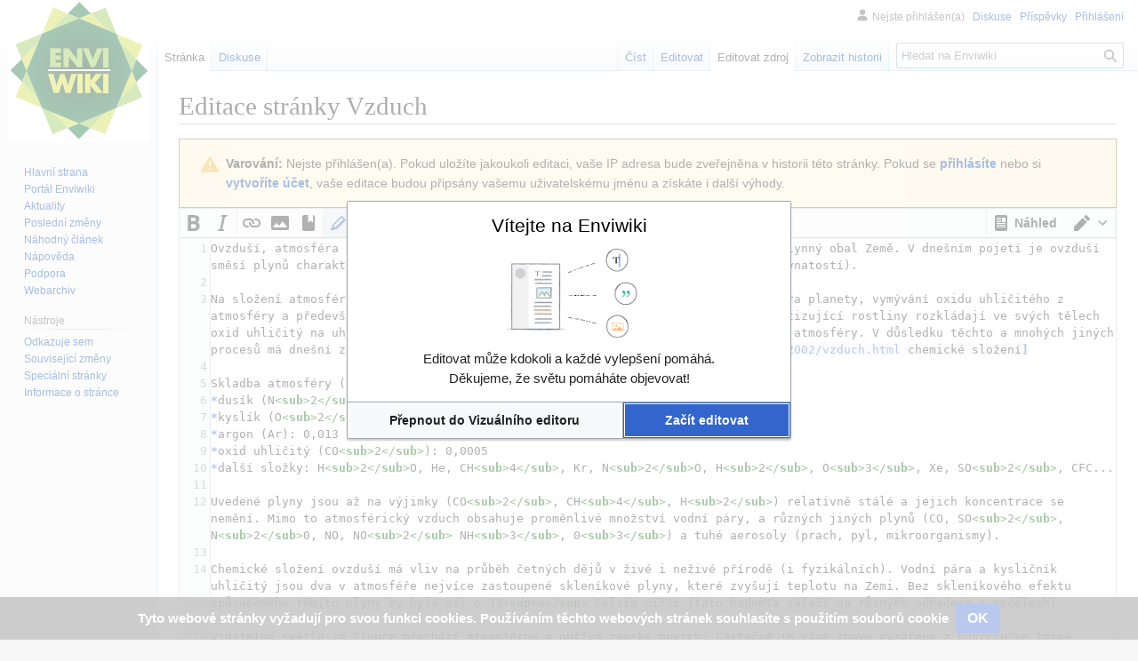

--- FILE ---
content_type: text/html; charset=UTF-8
request_url: https://www.enviwiki.cz/w/index.php?title=Vzduch&action=edit
body_size: 35556
content:
<!DOCTYPE html>
<html class="client-nojs" lang="cs" dir="ltr">
<head>
<meta charset="UTF-8">
<title>Editace stránky Vzduch – Enviwiki</title>
<script>(function(){var className="client-js";var cookie=document.cookie.match(/(?:^|; )wiking007mwclientpreferences=([^;]+)/);if(cookie){cookie[1].split('%2C').forEach(function(pref){className=className.replace(new RegExp('(^| )'+pref.replace(/-clientpref-\w+$|[^\w-]+/g,'')+'-clientpref-\\w+( |$)'),'$1'+pref+'$2');});}document.documentElement.className=className;}());RLCONF={"wgBreakFrames":true,"wgSeparatorTransformTable":[",\t."," \t,"],"wgDigitTransformTable":["",""],"wgDefaultDateFormat":"ČSN basic dt","wgMonthNames":["","leden","únor","březen","duben","květen","červen","červenec","srpen","září","říjen","listopad","prosinec"],"wgRequestId":"00ad06e767811a1b88c086ee","wgCanonicalNamespace":"","wgCanonicalSpecialPageName":false,"wgNamespaceNumber":0,"wgPageName":"Vzduch","wgTitle":"Vzduch","wgCurRevisionId":3538,"wgRevisionId":0,"wgArticleId":56,"wgIsArticle":false,"wgIsRedirect":false,"wgAction":"edit","wgUserName":null,"wgUserGroups":["*"],"wgCategories":[],
"wgPageViewLanguage":"cs","wgPageContentLanguage":"cs","wgPageContentModel":"wikitext","wgRelevantPageName":"Vzduch","wgRelevantArticleId":56,"wgIsProbablyEditable":true,"wgRelevantPageIsProbablyEditable":true,"wgRestrictionEdit":[],"wgRestrictionMove":[],"wgMFDisplayWikibaseDescriptions":{"search":false,"watchlist":false,"tagline":false},"wgCiteReferencePreviewsActive":true,"wgVisualEditor":{"pageLanguageCode":"cs","pageLanguageDir":"ltr","pageVariantFallbacks":"cs"},"wgPopupsFlags":0,"wgMediaViewerOnClick":true,"wgMediaViewerEnabledByDefault":true,"wgEditMessage":"editing","wgEditSubmitButtonLabelPublish":false,"wgCheckUserClientHintsHeadersJsApi":["architecture","bitness","brands","fullVersionList","mobile","model","platform","platformVersion"]};RLSTATE={"site.styles":"ready","user.styles":"ready","user":"ready","user.options":"loading","ext.wikiEditor.styles":"ready","mediawiki.action.edit.styles":"ready","mediawiki.editfont.styles":"ready","mediawiki.interface.helpers.styles":
"ready","oojs-ui-core.styles":"ready","oojs-ui.styles.indicators":"ready","mediawiki.widgets.styles":"ready","oojs-ui-core.icons":"ready","skins.vector.styles.legacy":"ready","mediawiki.codex.messagebox.styles":"ready","ext.CookieWarning.styles":"ready","ext.visualEditor.desktopArticleTarget.noscript":"ready","ext.charinsert.styles":"ready"};RLPAGEMODULES=["ext.cite.wikiEditor","ext.wikiEditor","ext.wikiEditor.realtimepreview","ext.CodeMirror.WikiEditor","ext.CodeMirror.lib","ext.CodeMirror.mode.mediawiki","mediawiki.action.edit","mediawiki.action.edit.editWarning","mediawiki.action.edit.collapsibleFooter","site","mediawiki.page.ready","skins.vector.legacy.js","ext.CookieWarning","ext.checkUser.clientHints","ext.visualEditor.desktopArticleTarget.init","ext.visualEditor.targetLoader","ext.charinsert"];</script>
<script>(RLQ=window.RLQ||[]).push(function(){mw.loader.impl(function(){return["user.options@12s5i",function($,jQuery,require,module){mw.user.tokens.set({"patrolToken":"+\\","watchToken":"+\\","csrfToken":"+\\"});
}];});});</script>
<link rel="stylesheet" href="/w/load.php?lang=cs&amp;modules=ext.CookieWarning.styles%7Cext.charinsert.styles%7Cext.visualEditor.desktopArticleTarget.noscript%7Cmediawiki.action.edit.styles%7Cmediawiki.codex.messagebox.styles%7Cmediawiki.editfont.styles%7Cmediawiki.interface.helpers.styles%7Cmediawiki.widgets.styles%7Coojs-ui-core.icons%2Cstyles%7Coojs-ui.styles.indicators%7Cskins.vector.styles.legacy&amp;only=styles&amp;skin=vector">
<link rel="stylesheet" href="/w/load.php?lang=cs&amp;modules=ext.wikiEditor.styles&amp;only=styles&amp;skin=vector">
<script async="" src="/w/load.php?lang=cs&amp;modules=startup&amp;only=scripts&amp;raw=1&amp;skin=vector"></script>
<meta name="ResourceLoaderDynamicStyles" content="">
<link rel="stylesheet" href="/w/load.php?lang=cs&amp;modules=site.styles&amp;only=styles&amp;skin=vector">
<meta name="generator" content="MediaWiki 1.43.0">
<meta name="robots" content="noindex,nofollow,max-image-preview:standard">
<meta name="format-detection" content="telephone=no">
<meta name="viewport" content="width=1120">
<link rel="alternate" type="application/x-wiki" title="Editovat" href="/w/index.php?title=Vzduch&amp;action=edit">
<link rel="icon" href="/w/favicon.ico">
<link rel="search" type="application/opensearchdescription+xml" href="/w/rest.php/v1/search" title="Enviwiki (cs)">
<link rel="EditURI" type="application/rsd+xml" href="https://www.enviwiki.cz/w/api.php?action=rsd">
<link rel="license" href="http://creativecommons.org/licenses/by-sa/3.0/deed.cs">
<link rel="alternate" type="application/atom+xml" title="Atom kanál Enviwiki." href="/w/index.php?title=Speci%C3%A1ln%C3%AD:Posledn%C3%AD_zm%C4%9Bny&amp;feed=atom">
<!-- No Head Script -->
</head>
<body class="skin-vector-legacy mediawiki ltr sitedir-ltr mw-hide-empty-elt ns-0 ns-subject mw-editable page-Vzduch rootpage-Vzduch skin-vector action-edit"><div id="mw-page-base" class="noprint"></div>
<div id="mw-head-base" class="noprint"></div>
<div id="content" class="mw-body" role="main">
	<a id="top"></a>
	<div id="siteNotice"></div>
	<div class="mw-indicators">
	</div>
	<h1 id="firstHeading" class="firstHeading mw-first-heading">Editace stránky <span id="firstHeadingTitle">Vzduch</span></h1>
	<div id="bodyContent" class="vector-body">
		
		<div id="contentSub"><div id="mw-content-subtitle"></div></div>
		<div id="contentSub2"></div>
		
		<div id="jump-to-nav"></div>
		<a class="mw-jump-link" href="#mw-head">Skočit na navigaci</a>
		<a class="mw-jump-link" href="#searchInput">Skočit na vyhledávání</a>
		<div id="mw-content-text" class="mw-body-content"><div class="cdx-message cdx-message--block cdx-message--warning mw-anon-edit-warning"><span class="cdx-message__icon"></span><div class="cdx-message__content"><strong>Varování:</strong> Nejste přihlášen(a). Pokud uložíte jakoukoli editaci, vaše IP adresa bude zveřejněna v historii této stránky. Pokud se <strong><a rel="nofollow" class="external text" href="https://www.enviwiki.cz/w/index.php?title=Speci%C3%A1ln%C3%AD:P%C5%99ihl%C3%A1sit&amp;returnto=Vzduch&amp;returntoquery=action%3Dedit">přihlásíte</a></strong> nebo si <strong><a rel="nofollow" class="external text" href="https://www.enviwiki.cz/w/index.php?title=Speci%C3%A1ln%C3%AD:Vytvo%C5%99it_%C3%BA%C4%8Det&amp;returnto=Vzduch&amp;returntoquery=action%3Dedit">vytvoříte účet</a></strong>, vaše editace budou připsány vašemu uživatelskému jménu a získáte i další výhody.</div></div><div id="wikiPreview" class="ontop" style="display: none;"></div><form class="mw-editform" id="editform" name="editform" method="post" action="/w/index.php?title=Vzduch&amp;action=submit" enctype="multipart/form-data" data-mw-editform-type="initial"><input type="hidden" value="ℳ𝒲♥𝓊𝓃𝒾𝒸ℴ𝒹ℯ" name="wpUnicodeCheck"><div id="antispam-container" style="display: none;"><label for="wpAntispam">Antispamová kontrola.
<strong>NEVYPLŇUJTE</strong> následující!</label><input name="wpAntispam" id="wpAntispam"></div><input id="wikieditorUsed" type="hidden" name="wikieditorUsed"><input type="hidden" name="wpSection"><input type="hidden" value="20260121162047" name="wpStarttime"><input type="hidden" value="20080612153022" name="wpEdittime"><input type="hidden" value="3538" name="editRevId"><input id="wpScrolltop" type="hidden" name="wpScrolltop"><input type="hidden" value="d41d8cd98f00b204e9800998ecf8427e" name="wpAutoSummary"><input type="hidden" value="0" name="oldid"><input type="hidden" value="3538" name="parentRevId"><input type="hidden" value="text/x-wiki" name="format"><input type="hidden" value="wikitext" name="model"><textarea aria-label="Editor zdrojového wikitextu" tabindex="1" accesskey="," id="wpTextbox1" cols="80" rows="25" style="" class="mw-editfont-monospace" lang="cs" dir="ltr" name="wpTextbox1">Ovzduší, atmosféra (z řečtiny a znamená: atmos = pára; sfaira = obal, koule) je plynný obal Země. V dnešním pojetí je ovzduší směsí plynů charakterizovanou svým složením a rozprostraněností v prostoru (vrstevnatostí). 

Na složení atmosféry má vliv celá řada dějů. Sopečná činnost, tj. odplyňování nitra planety, vymývání oxidu uhličitého z atmosféry a především existence zelených (fotosyntetizujících) rostlin. Fotosyntetizující rostliny rozkládají ve svých tělech oxid uhličitý na uhlík, který potřebují na stavbu svých těl, a kyslík uvolňují do atmosféry. V důsledku těchto a mnohých jiných procesů má dnešní zemská atmosféra následující [http://home.tiscali.cz:8080/~cz382002/vzduch.html chemické složení]

Skladba atmosféry (hmotnostní podíly):
*dusík (N&lt;sub>2&lt;/sub>): 0,755 
*kyslík (O&lt;sub>2&lt;/sub>): 0,232 
*argon (Ar): 0,013 
*oxid uhličitý (CO&lt;sub>2&lt;/sub>): 0,0005 
*další složky: H&lt;sub>2&lt;/sub>O, He, CH&lt;sub>4&lt;/sub>, Kr, N&lt;sub>2&lt;/sub>O, H&lt;sub>2&lt;/sub>, O&lt;sub>3&lt;/sub>, Xe, SO&lt;sub>2&lt;/sub>, CFC... 

Uvedené plyny jsou až na výjimky (CO&lt;sub>2&lt;/sub>, CH&lt;sub>4&lt;/sub>, H&lt;sub>2&lt;/sub>) relativně stálé a jejich koncentrace se nemění. Mimo to atmosférický vzduch obsahuje proměnlivé množství vodní páry, a různých jiných plynů (CO, SO&lt;sub>2&lt;/sub>, N&lt;sub>2&lt;/sub>0, NO, NO&lt;sub>2&lt;/sub> NH&lt;sub>3&lt;/sub>, 0&lt;sub>3&lt;/sub>) a tuhé aerosoly (prach, pyl, mikroorganismy).

Chemické složení ovzduší má vliv na průběh četných dějů v živé i neživé přírodě (i fyzikálních). Vodní pára a kysličník uhličitý jsou dva v atmosféře nejvíce zastoupené skleníkové plyny, které zvyšují teplotu na Zemi. Bez skleníkového efektu způsobeného těmito plyny by byla asi o 33&lt;sup>o&lt;/sup> Celsia nižší (tato hodnota záleží na různých odhadech a modelech).

Viditelné světlo ze Slunce prochází atmosférou a ohřívá zemský povrch. Částečně je však znovu vyzářeno z povrchu ve formě záření o delších vlnových délkách (infračervené světlo), které však neproniká atmosférou tak snadno a zůstává zachyceno na spodní části atmosféry. Hlavní plyny, kterým se říká skleníkové, totiž oxid uhličitý, methan a vodní pára, toto záření pohlcují a znovu je vyzáří zpět k zemskému povrchu, čímž se teplota planety udržuje stále přibližně o 30 stupňů Celsia teplejší, než jak by tomu bylo bez atmosféry. Tento vliv je většinou prospěšný, protože udržuje teplotu v mezích, v které může existovat život.

Kyslík jako velmi reaktivní plyn je nezbytný při procesu hoření (oxidace). Velký podíl atmosférického dusíku, který je inertním plynem, na druhé straně snižuje možnosti překotných oxidačních dějů (hoření). To činí atmosféru téměř ideálním prostředím pro živé tvory.

Všechna prostředí na této planetě jsou ovlivněna atmosférou. Poskytuje kyslík pro dýchání a zároveň chrání zemský povrch před vychladnutím, takže většina vody na Zemi je v kapalném stavu. 

== Ozón v atmosféře ==
Stratosférický ozón O&lt;sub>3&lt;/sub> (součást tzv. [http://www.kolej.mff.cuni.cz/~lmotm275/RUZE/06/node2.html ozónové vrstvy]) je jedním z nejdůležitějších stopových plynů v atmosféře. Hraje velmi důležitou roli v radiační bilanci stratosféry a tím i klimatu naší planety a působí jako přirozený filtr chránící život na Zemi před tzv. biologicky aktivní složkou ultrafialového záření Slunce o vlnových délkách 280 - 320 nm (UV-B složka záření). 

Pohlcováním ultrafialového záření Slunce působí ozón na teplotní strukturu stratosféry a následně na dynamické procesy zde probíhající – chrání tak život na Zemi. Negativní vlivy na ozónosféru proto mohou mít za následek změny regionálního a globálního klimatu a mohou mít přímé biologické následky.
*[[Narušení ozónové vrstvy]]
*[[Ochrana ozónové vrstvy]]
		 
== Příklady pro výuku ==
*Čtení z časopisu Bedrník - [http://www.czp.cuni.cz/enviwikidata/hk/Vzduch.pdf Vzduch, který dýchám]	 
*Využití [http://www.cenia.cz/www/webapp.nsf/webitems/EVVO_DiarCENIA Diáře pro učitele] z produkce CENIA: Téma [http://www.czp.cuni.cz/enviwikidata/CENIA/Ovzdusi.pdf Ovzduší]	 

== Zdroje ==
[http://sk.wikipedia.org/wiki/Atmosf%C3%A9ra_Zeme Atmosféra Zeme] ze slovenské Wikipedie

Sluneční soustava - Země - [http://www.sweb.cz/giop/zeme/atm.htm Atmosféra]

Centrum environmentálnej a etickej výchovy [http://www.zivica.sk/ ŽIVICA] (2004): Ekoškola - [http://www.ekoskola.sk/vzduch_atmosfera.htm Vzduch]

Encyklopedie Energie: [http://www.energyweb.cz/web/index.php?display_page=2&amp;subitem=1&amp;ee_chapter=1.2.6 Atmosféra] - výklad

Kalvová, J. Ozónová vrstva [Citováno 2007-01-26]. Dostupné z www: &lt;http://www.kolej.mff.cuni.cz/~lmotm275/RUZE/06/node2.html>

Pitner, T.: [http://www.fi.muni.cz/%7Etomp/envi/ Environmentalistika]. FI, MU Brno

[http://home.tiscali.cz:8080/~cz382002/vzduch.html Vzduch] - složení a chemické vlastnosti. Webové prostory Tiscali.

Zelený knihomol: Ovzduší, klima, ozonová vrstva. [http://ekolist.cz/kn-ovzd.shtml Literatura v češtině].

Vzduch, atmosféra jako jeden ze [http://zivly.koniklec.cz/kon_luft/vzduch.htm živlů] světa

VesmírWeb.net: [http://www.vesmirweb.net/clanek.php?id=125 Atmosféra Země].

[http://cs.wikipedia.org/wiki/Atmosféra Atmosféra] z české Wikipedie.

== Odkazy ==
=== Související stránky ===
[[Znečištění a ochrana ovzduší]]

=== Externí odkazy ===

ČHMÚInformace o emisích ze zdrojů v České republice [Citováno 2007-01-26]. Dostupné z www: &lt;http://www.chmi.cz/uoco/emise.html>	 

Jiří Svršek: [http://natura.eri.cz/natura/2005/7/20050705.html Zpráva o životním prostředí] (podle zprávy GEO-3 UNEP)	 

Český hydrometeorologický ústav, úsek ochrany ovzduší – http://www.chmi.cz/uoco/oco_main.html 

ČHMÚ, automatizovaný imisní monitoring, aktuální situace podle regionů včetně on-line grafů – http://www.chmi.cz/uoco/act/aim/aregion/aim_region.html

ČHMÚ, platné imisní limity – http://www.chmi.cz/uoco/limit/imlim.html

Zpráva o životním prostředí České republiky 2004, ovzduší a klima – http://www.env.cz/zzp04/kap_03.htm#III.1

Integrovaný registr znečištění, veřejný informační systém podle zákona o integrované prevenci č. 76/2002 Sb  – http://www.irz.cz/

Informační server pražské radnice, aktuální údaje o kvalitě ovzduší v Praze – http://www.praha-mesto.cz/(a0iqrp554wovqz3qnv4bqn55)/default.aspx?ido=5362&amp;sh=693794587

Recetox, výzkumné centrum pro chemii životního prostředí a ekotoxikologii, PřF MU Brno – http://www.recetox.muni.cz/index.php?id=110

Vstupní brána o toxických látkách a odpadech na stránkách sdružení Arnika, obsahuje šikovný rejstřík – http://www.arnika.org/toxickelatky.shtml

Hnutí Duha, informační list Novela zákona o obchodování s emisemi – http://cde.ecn.cz/dokumenty/klima/infolist_linkzakon_final.pdf

Blog, ve kterém najdete aktuální a kompetentní informace o všem, co se děje v oboru změny klimatu (například prosincovou debatu o budoucnosti Golfského proudu), přispívají do něj přední badatelé, upozorňuji na své publikace, odpovídají na dotazy a komentují dění – http://realclimate.org/

Webové stránky Greenpeace, které mají pomoct spotřebitelům vybírat výrobky, jež představují menší riziko toxického znečištění, a jsou tedy také šetrnější k lidskému zdraví – www.toxickydomov.cz 

Agentura pro životní prostředí USA, odkazy na vzduch – http://www.epa.gov/air/

Agentura USA pro ochranu životního prostředí EPA, kyselé deště, web pro děti s aktivitami a animacemi – http://www.epa.gov/acidrain/site_students/ 

Mezinárodní konference o kyselých deštích Acid Rain 2005 v Praze, sborník materiálů – http://www.acidrain2005.cz/sbornik.html

The Environmental Literacy Council sídlící ve Washingtonu, stránky poskytují v angličtině systematické poznatky o životním prostředí, kapitola vzduch a klima – http://www.enviroliteracy.org/category.php/1.html

Clean Air Trust, na pomoc americkému zákonu o ovzduší (1956) – http://www.cleanairtrust.org/

Otevřená internetová encyklopedie Wikipedie, vzduch – http://cs.wikipedia.org/wiki/Vzduch

Evropská unie, informační stránky o vzduchu – http://europa.eu.int/comm/environment/air/

Americká nevládní nezisková organizace na ochranu ovzduší – http://www.cleanair.org/

Chci čistý vzduch! blog – http://www.iwantcleanair.com/

Britská Národní společnost pro čisté ovzduší a ochranu přírody, též informační a vzdělávací zdroje – http://www.nsca.org.uk/pages/index.cfm

Kanadské stránky k čistotě ovzduší – http://www.cleanair.ca/
*[http://cs.wikipedia.org/wiki/Vzduch Vzduch na české Wikipedii]
*[http://cs.wikipedia.org/wiki/Zemsk%C3%A1_atmosf%C3%A9ra Zemská atmosféra na české Wikipedii]
*[http://cs.wikipedia.org/wiki/Ozon Ozón na české Wikipedii]
*[http://en.wikipedia.org/wiki/Earth_atmosphere Earth´s atmosphere na anglické Wikipedii]
*[http://en.wikipedia.org/wiki/Ozone Ozone na anglické Wikipedii]
{{Licence cc|Kolářová, Hana}}
{{Upravit}}
[[Kategorie:Ovzduší]]
[[Kategorie:Země]]
[[Kategorie:Klima]]
</textarea><div class='editOptions'>
<div id='wpSummaryLabel' class='mw-summary oo-ui-layout oo-ui-labelElement oo-ui-fieldLayout oo-ui-fieldLayout-align-top'><div class='oo-ui-fieldLayout-body'><span class='oo-ui-fieldLayout-header'><label for='wpSummary' class='oo-ui-labelElement-label'>Shrnutí editace:</label></span><div class='oo-ui-fieldLayout-field'><div id='wpSummaryWidget' class='oo-ui-widget oo-ui-widget-enabled oo-ui-inputWidget oo-ui-textInputWidget oo-ui-textInputWidget-type-text oo-ui-textInputWidget-php' data-ooui='{"_":"OO.ui.TextInputWidget","maxLength":500,"name":"wpSummary","inputId":"wpSummary","tabIndex":1,"title":"Zadejte stru\u010dn\u00e9 shrnut\u00ed","accessKey":"b","required":false}'><input type='text' tabindex='1' title='Zadejte stručné shrnutí [b]' accesskey='b' name='wpSummary' value='' id='wpSummary' maxlength='500' spellcheck='true' class='oo-ui-inputWidget-input' /><span class='oo-ui-iconElement-icon oo-ui-iconElement-noIcon'></span><span class='oo-ui-indicatorElement-indicator oo-ui-indicatorElement-noIndicator'></span></div></div></div></div><div class='editCheckboxes'><div class='oo-ui-layout oo-ui-horizontalLayout'></div></div>
<div id="editpage-copywarn">Všechny příspěvky do Enviwiki jsou zveřejňovány podle licencí Creative Commons Uveďte autora – Zachovejte licenci 3.0 Unported  (podrobnosti najdete na <a href="/wiki/Enviwiki:Autorsk%C3%A9_pr%C3%A1vo" title="Enviwiki:Autorské právo">Enviwiki:Autorské právo</a>).
Pokud si nepřejete, aby váš text byl nemilosrdně upravován a volně šířen, pak ho do Enviwiki neukládejte.<br />
Uložením příspěvku se zavazujete, že je vaším dílem nebo je zkopírován ze zdrojů, které nejsou chráněny autorským právem (tzv. <em>public domain</em>).
<b>NEVKLÁDEJTE DÍLA CHRÁNĚNÁ AUTORSKÝM PRÁVEM BEZ DOVOLENÍ!</b></div><div class='editButtons'>
<span id='wpSaveWidget' class='oo-ui-widget oo-ui-widget-enabled oo-ui-inputWidget oo-ui-buttonElement oo-ui-buttonElement-framed oo-ui-labelElement oo-ui-flaggedElement-progressive oo-ui-flaggedElement-primary oo-ui-buttonInputWidget' data-ooui='{"_":"OO.ui.ButtonInputWidget","useInputTag":true,"type":"submit","name":"wpSave","inputId":"wpSave","tabIndex":3,"title":"Ulo\u017eit va\u0161e zm\u011bny","accessKey":"s","label":"Ulo\u017eit zm\u011bny","flags":["progressive","primary"]}'><input type='submit' tabindex='3' title='Uložit vaše změny [s]' accesskey='s' name='wpSave' id='wpSave' value='Uložit změny' class='oo-ui-inputWidget-input oo-ui-buttonElement-button' /></span>
<span id='wpPreviewWidget' class='oo-ui-widget oo-ui-widget-enabled oo-ui-inputWidget oo-ui-buttonElement oo-ui-buttonElement-framed oo-ui-labelElement oo-ui-buttonInputWidget' data-ooui='{"_":"OO.ui.ButtonInputWidget","useInputTag":true,"type":"submit","formNoValidate":true,"name":"wpPreview","inputId":"wpPreview","tabIndex":4,"title":"Zobrazit n\u00e1hled va\u0161ich zm\u011bn; pros\u00edme, zobrazte si ho p\u0159ed zve\u0159ejn\u011bn\u00edm!","accessKey":"p","label":"Uk\u00e1zat n\u00e1hled"}'><input type='submit' tabindex='4' title='Zobrazit náhled vašich změn; prosíme, zobrazte si ho před zveřejněním! [p]' accesskey='p' name='wpPreview' id='wpPreview' value='Ukázat náhled' formnovalidate='formnovalidate' class='oo-ui-inputWidget-input oo-ui-buttonElement-button' /></span>
<span id='wpDiffWidget' class='oo-ui-widget oo-ui-widget-enabled oo-ui-inputWidget oo-ui-buttonElement oo-ui-buttonElement-framed oo-ui-labelElement oo-ui-buttonInputWidget' data-ooui='{"_":"OO.ui.ButtonInputWidget","useInputTag":true,"type":"submit","formNoValidate":true,"name":"wpDiff","inputId":"wpDiff","tabIndex":5,"title":"Zobrazit zm\u011bny, kter\u00e9 jste v textu provedli","accessKey":"v","label":"Uk\u00e1zat zm\u011bny"}'><input type='submit' tabindex='5' title='Zobrazit změny, které jste v textu provedli [v]' accesskey='v' name='wpDiff' id='wpDiff' value='Ukázat změny' formnovalidate='formnovalidate' class='oo-ui-inputWidget-input oo-ui-buttonElement-button' /></span>
	<span class='cancelLink'><span id='mw-editform-cancel' class='oo-ui-widget oo-ui-widget-enabled oo-ui-buttonElement oo-ui-buttonElement-frameless oo-ui-labelElement oo-ui-flaggedElement-destructive oo-ui-buttonWidget' data-ooui='{"_":"OO.ui.ButtonWidget","href":"\/wiki\/Vzduch","rel":["nofollow"],"framed":false,"label":{"html":"Storno"},"flags":["destructive"],"tabIndex":5}'><a role='button' tabindex='5' href='/wiki/Vzduch' rel='nofollow' class='oo-ui-buttonElement-button'><span class='oo-ui-iconElement-icon oo-ui-iconElement-noIcon oo-ui-image-destructive'></span><span class='oo-ui-labelElement-label'>Storno</span><span class='oo-ui-indicatorElement-indicator oo-ui-indicatorElement-noIndicator oo-ui-image-destructive'></span></a></span></span>
	<span class='editHelp'><a href="https://www.mediawiki.org/wiki/Special:MyLanguage/Help:Editing_pages" target="helpwindow">Pomoc při editování</a> (otevře se v novém okně)</span>
</div><!-- editButtons -->
<span id="templatesandbox-editform"><input id="wpTemplateSandboxTemplate" type="hidden" value="Vzduch" name="wpTemplateSandboxTemplate"><input id="wpTemplateSandboxPage" type="hidden" name="wpTemplateSandboxPage"></span>
</div><!-- editOptions -->

<input type="hidden" value="+\" name="wpEditToken">
<div class="mw-editTools"></div>
<div class="templatesUsed"><div class="mw-templatesUsedExplanation"><p>Šablony použité na této stránce:
</p></div><ul>
<li><a href="/wiki/%C5%A0ablona:Cedule" title="Šablona:Cedule">Šablona:Cedule</a> (<a href="/w/index.php?title=%C5%A0ablona:Cedule&amp;action=edit" title="Šablona:Cedule">editovat</a>) </li><li><a href="/wiki/%C5%A0ablona:Licence_cc" title="Šablona:Licence cc">Šablona:Licence cc</a> (<a href="/w/index.php?title=%C5%A0ablona:Licence_cc&amp;action=edit" title="Šablona:Licence cc">editovat</a>) </li><li><a href="/wiki/%C5%A0ablona:Upravit" title="Šablona:Upravit">Šablona:Upravit</a> (<a href="/w/index.php?title=%C5%A0ablona:Upravit&amp;action=edit" title="Šablona:Upravit">editovat</a>) </li></ul></div><div class="hiddencats"></div><div class="limitreport"></div><input id="mw-edit-mode" type="hidden" value="text" name="mode"><input type="hidden" value="1" name="wpUltimateParam">
</form>

<div class="printfooter" data-nosnippet="">Citováno z „<a dir="ltr" href="https://www.enviwiki.cz/wiki/Vzduch">https://www.enviwiki.cz/wiki/Vzduch</a>“</div></div>
		<div id="catlinks" class="catlinks catlinks-allhidden" data-mw="interface"></div>
	</div>
</div>
<div id='mw-data-after-content'>
	<div class="mw-cookiewarning-container"><div class="mw-cookiewarning-text"><span>Tyto webové stránky vyžadují pro svou funkci cookies. Používáním těchto webových stránek souhlasíte s použitím souborů cookie</span></div><form method="POST"><div class='oo-ui-layout oo-ui-horizontalLayout'><span class='oo-ui-widget oo-ui-widget-enabled oo-ui-inputWidget oo-ui-buttonElement oo-ui-buttonElement-framed oo-ui-labelElement oo-ui-flaggedElement-primary oo-ui-flaggedElement-progressive oo-ui-buttonInputWidget'><button type='submit' tabindex='0' name='disablecookiewarning' value='OK' class='oo-ui-inputWidget-input oo-ui-buttonElement-button'><span class='oo-ui-iconElement-icon oo-ui-iconElement-noIcon oo-ui-image-invert'></span><span class='oo-ui-labelElement-label'>OK</span><span class='oo-ui-indicatorElement-indicator oo-ui-indicatorElement-noIndicator oo-ui-image-invert'></span></button></span></div></form></div>
</div>

<div id="mw-navigation">
	<h2>Navigační menu</h2>
	<div id="mw-head">
		
<nav id="p-personal" class="mw-portlet mw-portlet-personal vector-user-menu-legacy vector-menu" aria-labelledby="p-personal-label"  >
	<h3
		id="p-personal-label"
		
		class="vector-menu-heading "
	>
		<span class="vector-menu-heading-label">Osobní nástroje</span>
	</h3>
	<div class="vector-menu-content">
		
		<ul class="vector-menu-content-list">
			
			<li id="pt-anonuserpage" class="mw-list-item"><span title="Uživatelská stránka pro IP adresu, ze které editujete">Nejste přihlášen(a)</span></li><li id="pt-anontalk" class="mw-list-item"><a href="/wiki/Speci%C3%A1ln%C3%AD:Moje_diskuse" title="Diskuse o editacích provedených z této IP adresy [n]" accesskey="n"><span>Diskuse</span></a></li><li id="pt-anoncontribs" class="mw-list-item"><a href="/wiki/Speci%C3%A1ln%C3%AD:Moje_p%C5%99%C3%ADsp%C4%9Bvky" title="Seznam editací provedených z této IP adresy [y]" accesskey="y"><span>Příspěvky</span></a></li><li id="pt-login" class="mw-list-item"><a href="/w/index.php?title=Speci%C3%A1ln%C3%AD:P%C5%99ihl%C3%A1sit&amp;returnto=Vzduch&amp;returntoquery=action%3Dedit" title="Doporučujeme vám přihlásit se, ovšem není to povinné. [o]" accesskey="o"><span>Přihlášení</span></a></li>
		</ul>
		
	</div>
</nav>

		<div id="left-navigation">
			
<nav id="p-namespaces" class="mw-portlet mw-portlet-namespaces vector-menu-tabs vector-menu-tabs-legacy vector-menu" aria-labelledby="p-namespaces-label"  >
	<h3
		id="p-namespaces-label"
		
		class="vector-menu-heading "
	>
		<span class="vector-menu-heading-label">Jmenné prostory</span>
	</h3>
	<div class="vector-menu-content">
		
		<ul class="vector-menu-content-list">
			
			<li id="ca-nstab-main" class="selected mw-list-item"><a href="/wiki/Vzduch" title="Zobrazit obsahovou stránku [c]" accesskey="c"><span>Stránka</span></a></li><li id="ca-talk" class="mw-list-item"><a href="/wiki/Diskuse:Vzduch" rel="discussion" title="Diskuse ke stránce [t]" accesskey="t"><span>Diskuse</span></a></li>
		</ul>
		
	</div>
</nav>

			
<nav id="p-variants" class="mw-portlet mw-portlet-variants emptyPortlet vector-menu-dropdown vector-menu" aria-labelledby="p-variants-label"  >
	<input type="checkbox"
		id="p-variants-checkbox"
		role="button"
		aria-haspopup="true"
		data-event-name="ui.dropdown-p-variants"
		class="vector-menu-checkbox"
		aria-labelledby="p-variants-label"
	>
	<label
		id="p-variants-label"
		
		class="vector-menu-heading "
	>
		<span class="vector-menu-heading-label">čeština</span>
	</label>
	<div class="vector-menu-content">
		
		<ul class="vector-menu-content-list">
			
			
		</ul>
		
	</div>
</nav>

		</div>
		<div id="right-navigation">
			
<nav id="p-views" class="mw-portlet mw-portlet-views vector-menu-tabs vector-menu-tabs-legacy vector-menu" aria-labelledby="p-views-label"  >
	<h3
		id="p-views-label"
		
		class="vector-menu-heading "
	>
		<span class="vector-menu-heading-label">Zobrazení</span>
	</h3>
	<div class="vector-menu-content">
		
		<ul class="vector-menu-content-list">
			
			<li id="ca-view" class="mw-list-item"><a href="/wiki/Vzduch"><span>Číst</span></a></li><li id="ca-ve-edit" class="mw-list-item"><a href="/w/index.php?title=Vzduch&amp;veaction=edit" title="Editovat tuto stránku [v]" accesskey="v"><span>Editovat</span></a></li><li id="ca-edit" class="selected collapsible mw-list-item"><a href="/w/index.php?title=Vzduch&amp;action=edit" title="Editovat zdrojový kód této stránky"><span>Editovat zdroj</span></a></li><li id="ca-history" class="mw-list-item"><a href="/w/index.php?title=Vzduch&amp;action=history" title="Starší verze této stránky. [h]" accesskey="h"><span>Zobrazit historii</span></a></li>
		</ul>
		
	</div>
</nav>

			
<nav id="p-cactions" class="mw-portlet mw-portlet-cactions emptyPortlet vector-menu-dropdown vector-menu" aria-labelledby="p-cactions-label"  title="Další možnosti" >
	<input type="checkbox"
		id="p-cactions-checkbox"
		role="button"
		aria-haspopup="true"
		data-event-name="ui.dropdown-p-cactions"
		class="vector-menu-checkbox"
		aria-labelledby="p-cactions-label"
	>
	<label
		id="p-cactions-label"
		
		class="vector-menu-heading "
	>
		<span class="vector-menu-heading-label">Více</span>
	</label>
	<div class="vector-menu-content">
		
		<ul class="vector-menu-content-list">
			
			
		</ul>
		
	</div>
</nav>

			
<div id="p-search" role="search" class="vector-search-box-vue  vector-search-box-show-thumbnail vector-search-box-auto-expand-width vector-search-box">
	<h3 >Hledání</h3>
	<form action="/w/index.php" id="searchform" class="vector-search-box-form">
		<div id="simpleSearch"
			class="vector-search-box-inner"
			 data-search-loc="header-navigation">
			<input class="vector-search-box-input"
				 type="search" name="search" placeholder="Hledat na Enviwiki" aria-label="Hledat na Enviwiki" autocapitalize="sentences" title="Prohledat tuto wiki [f]" accesskey="f" id="searchInput"
			>
			<input type="hidden" name="title" value="Speciální:Hledání">
			<input id="mw-searchButton"
				 class="searchButton mw-fallbackSearchButton" type="submit" name="fulltext" title="Hledat stránky s tímto textem" value="Hledat">
			<input id="searchButton"
				 class="searchButton" type="submit" name="go" title="Jít na stránku s tímto názvem, pokud existuje" value="Jít na">
		</div>
	</form>
</div>

		</div>
	</div>
	
<div id="mw-panel" class="vector-legacy-sidebar">
	<div id="p-logo" role="banner">
		<a class="mw-wiki-logo" href="/wiki/Hlavn%C3%AD_strana"
			title="Navštívit Hlavní stranu"></a>
	</div>
	
<nav id="p-navigation" class="mw-portlet mw-portlet-navigation vector-menu-portal portal vector-menu" aria-labelledby="p-navigation-label"  >
	<h3
		id="p-navigation-label"
		
		class="vector-menu-heading "
	>
		<span class="vector-menu-heading-label">Navigace</span>
	</h3>
	<div class="vector-menu-content">
		
		<ul class="vector-menu-content-list">
			
			<li id="n-mainpage" class="mw-list-item"><a href="/wiki/Hlavn%C3%AD_strana" title="Navštívit Hlavní stranu [z]" accesskey="z"><span>Hlavní strana</span></a></li><li id="n-portal" class="mw-list-item"><a href="/wiki/Enviwiki:Port%C3%A1l_Enviwiki" title="O projektu, jak můžete pomoci, kde hledat"><span>Portál Enviwiki</span></a></li><li id="n-currentevents" class="mw-list-item"><a href="/wiki/Enviwiki:Aktuality" title="Informace o aktuálních událostech"><span>Aktuality</span></a></li><li id="n-recentchanges" class="mw-list-item"><a href="/wiki/Speci%C3%A1ln%C3%AD:Posledn%C3%AD_zm%C4%9Bny" title="Seznam posledních změn na této wiki [r]" accesskey="r"><span>Poslední změny</span></a></li><li id="n-randompage" class="mw-list-item"><a href="/wiki/Speci%C3%A1ln%C3%AD:N%C3%A1hodn%C3%A1_str%C3%A1nka" title="Přejít na náhodně vybranou stránku [x]" accesskey="x"><span>Náhodný článek</span></a></li><li id="n-help" class="mw-list-item"><a href="https://www.mediawiki.org/wiki/Special:MyLanguage/Help:Contents" title="Místo, kde najdete pomoc"><span>Nápověda</span></a></li><li id="n-Podpora" class="mw-list-item"><a href="/wiki/Podpora_projektu"><span>Podpora</span></a></li><li id="n-Webarchiv" class="mw-list-item"><a href="/wiki/Webarchiv"><span>Webarchiv</span></a></li>
		</ul>
		
	</div>
</nav>

	
<nav id="p-tb" class="mw-portlet mw-portlet-tb vector-menu-portal portal vector-menu" aria-labelledby="p-tb-label"  >
	<h3
		id="p-tb-label"
		
		class="vector-menu-heading "
	>
		<span class="vector-menu-heading-label">Nástroje</span>
	</h3>
	<div class="vector-menu-content">
		
		<ul class="vector-menu-content-list">
			
			<li id="t-whatlinkshere" class="mw-list-item"><a href="/wiki/Speci%C3%A1ln%C3%AD:Co_odkazuje_na/Vzduch" title="Seznam všech wikistránek, které sem odkazují [j]" accesskey="j"><span>Odkazuje sem</span></a></li><li id="t-recentchangeslinked" class="mw-list-item"><a href="/wiki/Speci%C3%A1ln%C3%AD:Souvisej%C3%ADc%C3%AD_zm%C4%9Bny/Vzduch" rel="nofollow" title="Nedávné změny stránek, na které je odkazováno [k]" accesskey="k"><span>Související změny</span></a></li><li id="t-specialpages" class="mw-list-item"><a href="/wiki/Speci%C3%A1ln%C3%AD:Speci%C3%A1ln%C3%AD_str%C3%A1nky" title="Seznam všech speciálních stránek [q]" accesskey="q"><span>Speciální stránky</span></a></li><li id="t-info" class="mw-list-item"><a href="/w/index.php?title=Vzduch&amp;action=info" title="Více informací o této stránce"><span>Informace o stránce</span></a></li>
		</ul>
		
	</div>
</nav>

	
</div>

</div>

<footer id="footer" class="mw-footer" >
	<ul id="footer-info">
</ul>

	<ul id="footer-places">
	<li id="footer-places-privacy"><a href="/wiki/Enviwiki:Ochrana_osobn%C3%ADch_%C3%BAdaj%C5%AF">Ochrana osobních údajů</a></li>
	<li id="footer-places-about"><a href="/wiki/Enviwiki:Enviwiki">O Enviwiki</a></li>
	<li id="footer-places-disclaimers"><a href="/wiki/Enviwiki:Vylou%C4%8Den%C3%AD_odpov%C4%9Bdnosti">Vyloučení odpovědnosti</a></li>
	<li id="footer-places-mobileview"><a href="https://www.enviwiki.cz/w/index.php?title=Vzduch&amp;action=edit&amp;mobileaction=toggle_view_mobile" class="noprint stopMobileRedirectToggle">Mobilní verze</a></li>
</ul>

	<ul id="footer-icons" class="noprint">
	<li id="footer-copyrightico"><a href="http://creativecommons.org/licenses/by-sa/3.0/deed.cs" class="cdx-button cdx-button--fake-button cdx-button--size-large cdx-button--fake-button--enabled"><img src="" alt="licencí Creative Commons Uveďte autora – Zachovejte licenci 3.0 Unported " width="88" height="31" loading="lazy"></a></li>
	<li id="footer-poweredbyico"><a href="https://www.mediawiki.org/" class="cdx-button cdx-button--fake-button cdx-button--size-large cdx-button--fake-button--enabled"><img src="/w/resources/assets/poweredby_mediawiki.svg" alt="Powered by MediaWiki" width="88" height="31" loading="lazy"></a></li>
</ul>

</footer>

<script>(RLQ=window.RLQ||[]).push(function(){mw.config.set({"wgBackendResponseTime":161});});</script>
<script>
  (function(i,s,o,g,r,a,m){i['GoogleAnalyticsObject']=r;i[r]=i[r]||function(){
  (i[r].q=i[r].q||[]).push(arguments)},i[r].l=1*new Date();a=s.createElement(o),
  m=s.getElementsByTagName(o)[0];a.async=1;a.src=g;m.parentNode.insertBefore(a,m)
  })(window,document,'script','//www.google-analytics.com/analytics.js','ga');

  ga('create', 'UA-77036740-1', 'auto');
  ga('send', 'pageview');

</script>

</body>
</html>